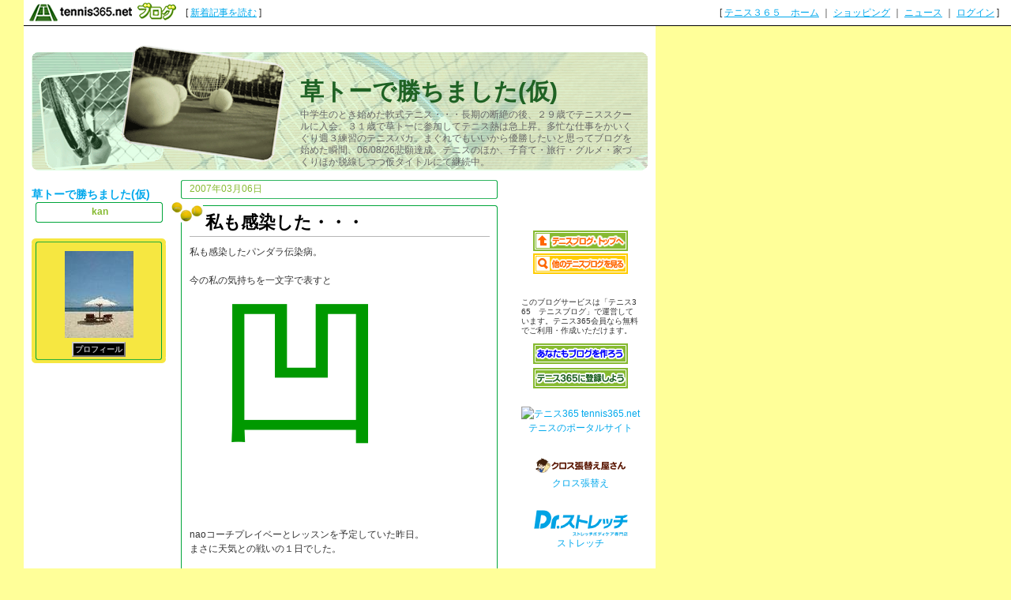

--- FILE ---
content_type: text/html; charset=UTF-8
request_url: http://kan.blog.tennis365.net/archives/day/20070306.html
body_size: 35247
content:
<!DOCTYPE html PUBLIC "-//W3C//DTD XHTML 1.0 Transitional//EN" "http://www.w3.org/TR/xhtml1/DTD/xhtml1-transitional.dtd">
<html xmlns="http://www.w3.org/1999/xhtml" lang="ja" xml:lang="ja" dir="ltr">
<head>
<meta http-equiv="content-language" content="ja" />
<meta http-equiv="content-type" content="text/html; charset=UTF-8" />
<meta http-equiv="content-style-type" content="text/css" />
<meta name="keywords" content="" lang="ja" xml:lang="ja" />
<meta name="description" content="草トーで勝ちました(仮) - 中学生のとき始めた軟式テニス・・・長期の断絶の後、２９歳でテニススクールに入会。３１歳で草トーに参加してテニス熱は急上昇。多忙な仕事をかいくぐり週３練習のテニスバカ。まぐれでもいいから優勝したいと思ってブログを始めた瞬間、06/08/26悲願達成。テニスのほか、子育て・旅行・グルメ・家づくりほか脱線しつつ仮タイトルにて継続中。" lang="ja" xml:lang="ja" />
<title>2007年03月06日のアーカイブ - 草トーで勝ちました(仮) - テニスブログ｜テニス365</title>
<link href="../../style.css" type="text/css" rel="stylesheet" />
<link rel="alternate" type="application/rss+xml" title="草トーで勝ちました(仮) RSS 1.0" href="http://kan.blog.tennis365.net/index.rss" />
</head>
<body><script type="text/javascript" src="http://blog.tennis365.net/common/axyz/axyzsdk.js?ad.axyzconductor.jp,0"></script>
<!-- バー用スクリプト　ここから -->
<div style="border-bottom:1px solid #000000; background-color:#ffffff; bottom:1px;">
<table cellpadding=0px cellspacing=0px width="100%" border=0>
<tr valign="bottom">
<td width="1%" nowrap><a href="http://blog.tennis365.net/" target="_self"><img src="http://blog.tennis365.net/img/bar/img_bar_logo.gif" hspace="3" border="0" alt="tennis365.net テニス365ブログ"></a></td>
<td width="1%" nowrap class="vertical">[&nbsp;<a href="http://blog.tennis365.net/contents/new_article_detail_list.html" class="bar_link" style="text-decoration:underline" target="_self">新着記事を読む</a>&nbsp;]&nbsp;</td>
<td width="97%" class="vertical" align="center">
</td>

<td width="1%" nowrap class="vertical bar_right">&nbsp;&nbsp;[ <a href="http://tennis365.net/" class="bar_link" style="text-decoration:underline" target="_self">テニス３６５　ホーム</a> ｜ <a href="http://tennis365.net/shop_top.php" class="bar_link" style="text-decoration:underline" target="_self">ショッピング</a> ｜ <a href="http://news.tennis365.net/news/" class="bar_link" style="text-decoration:underline" target="_self">ニュース</a> ｜ <a href="http://tennis365.net/mypage/login.php" class="bar_link" style="text-decoration:underline" target="_self">ログイン</a> ]</td>
</tr>
</table>
</div>
<!-- バー用スクリプト　ここまで -->

<script type="text/javascript">

  var _gaq = _gaq || [];
  _gaq.push(['_setAccount', 'UA-29122299-1']);
  _gaq.push(['_setDomainName', 'tennis365.net']);
  _gaq.push(['_trackPageview']);

  (function() {
    var ga = document.createElement('script'); ga.type = 'text/javascript'; ga.async = true;
    ga.src = ('https:' == document.location.protocol ? 'https://ssl' : 'http://www') + '.google-analytics.com/ga.js';
    var s = document.getElementsByTagName('script')[0]; s.parentNode.insertBefore(ga, s);
  })();

</script>
<div class="all_contents">
<h1 class="main_title">
<span class="blog_title"><a href="http://kan.blog.tennis365.net/">草トーで勝ちました(仮)</a></span>
<span class="blog_description">中学生のとき始めた軟式テニス・・・長期の断絶の後、２９歳でテニススクールに入会。３１歳で草トーに参加してテニス熱は急上昇。多忙な仕事をかいくぐり週３練習のテニスバカ。まぐれでもいいから優勝したいと思ってブログを始めた瞬間、06/08/26悲願達成。テニスのほか、子育て・旅行・グルメ・家づくりほか脱線しつつ仮タイトルにて継続中。</span>
</h1>
<div class="body_area">
<div class="left_area">
  <h1 class="parts_area" id="parts_blog_title"><a href="http://kan.blog.tennis365.net/">草トーで勝ちました(仮)</a></h1><div class="parts_area" id="parts_member_nickname">kan
</div>
<div class="parts_area" id="profile_area">
<div class="parts_area_header" id="profile_area_header"></div>
<div class="parts_area_value" id="profile_area_value">
<img src="http://blog.tennis365.net/member/2274/profile/510ba2061b4a374e6d4848e0e259a81c.jpg" alt=""><br />
<a href="#" onclick="javascript:window.open('http://blog.tennis365.net/atblog/memberProfileView.blog?key=902274b738ce898f63457fb98f7864f4b56a','_blank','width=800,height=800,location=no,menubar=no,toolbar=no,directories=no,status=no,scrollbars=yes');">プロフィール</a>
</div>
<div class="parts_area_footer" id="profile_area_footer"></div>
</div>
<script type="text/javascript"><!--
google_ad_client = "pub-4510562560043036";
google_ad_width = 160;
google_ad_height = 600;
google_ad_format = "160x600_as";
google_ad_type = "text_image";
google_ad_channel = "";
//--></script>
<script type="text/javascript"
  src="http://pagead2.googlesyndication.com/pagead/show_ads.js">
</script><div class="parts_area" id="article_recent_area">
<div class="parts_area_header" id="article_recent_area_header"></div>
<div class="parts_title" id="article_recent_title">最近の記事</div>
<dl class="parts_text" id="article_recent_text">
<dt>・<a href="http://kan.blog.tennis365.net/archives/article/785809.html">生ウィンブルドン</a></dt>
<dd>06/22 16:55</dd>

<dt>・<a href="http://kan.blog.tennis365.net/archives/article/280542.html">サービス後の１球の重…</a></dt>
<dd>07/30 00:49</dd>

<dt>・<a href="http://kan.blog.tennis365.net/archives/article/278341.html">早いテイクバックとジ…</a></dt>
<dd>07/14 23:23</dd>

<dt>・<a href="http://kan.blog.tennis365.net/archives/article/275187.html">軽快なフットワークが…</a></dt>
<dd>06/27 23:21</dd>

<dt>・<a href="http://kan.blog.tennis365.net/archives/article/273833.html">にくたらしいほどの技…</a></dt>
<dd>06/19 15:40</dd>

<dt>・<a href="http://kan.blog.tennis365.net/archives/article/271825.html">試合レベルの集中力（…</a></dt>
<dd>06/10 00:14</dd>

<dt>・<a href="http://kan.blog.tennis365.net/archives/article/270783.html">適度に適当なテニス（…</a></dt>
<dd>06/04 00:13</dd>

<dt>・<a href="http://kan.blog.tennis365.net/archives/article/267599.html">屋上家庭菜園化計画</a></dt>
<dd>05/18 23:26</dd>

<dt>・<a href="http://kan.blog.tennis365.net/archives/article/267190.html">ストローク大乱調・・…</a></dt>
<dd>05/17 12:20</dd>

<dt>・<a href="http://kan.blog.tennis365.net/archives/article/265202.html">４５°前向き・釣り竿…</a></dt>
<dd>05/07 00:14</dd>
</dl>
<div class="parts_area_footer" id="article_recent_area_footer"></div>
</div><div class="parts_area" id="calendar_area">
<div class="parts_area_header" id="calendar_area_header"></div>
<div class="parts_title" id="calendar_title"><a href="http://kan.blog.tennis365.net/archives/month/200702.html" >&#60;&#60;</a>&nbsp;&nbsp;2007年 3月&nbsp;&nbsp;<a href="http://kan.blog.tennis365.net/archives/month/200704.html" >&#62;&#62;</a></div><div id="calendar_value"><table class="clTable" cellspacing="0" cellpadding="0" border="0">
<tr>
<th class="clSunDay">日</th>
<th class="clWeekDay">月</th>
<th class="clWeekDay">火</th>
<th class="clWeekDay">水</th>
<th class="clWeekDay">木</th>
<th class="clWeekDay">金</th>
<th class="clSaturday">土</th>
</tr>
<tr>
<td class="clSpSunday">&nbsp;</td>
<td class="clSpWeekDay">&nbsp;</td>
<td class="clSpWeekDay">&nbsp;</td>
<td class="clSpWeekDay">&nbsp;</td>
<td class="clWeekDay"><a href="http://kan.blog.tennis365.net/archives/day/20070301.html" >1</a></td>
<td class="clWeekDay"><a href="http://kan.blog.tennis365.net/archives/day/20070302.html" >2</a></td>
<td class="clSaturday"><a href="http://kan.blog.tennis365.net/archives/day/20070303.html" >3</a></td>
</tr>
<tr>
<td class="clSunday"><a href="http://kan.blog.tennis365.net/archives/day/20070304.html" >4</a></td>
<td class="clWeekDay"><a href="http://kan.blog.tennis365.net/archives/day/20070305.html" >5</a></td>
<td class="clWeekDay"><a href="http://kan.blog.tennis365.net/archives/day/20070306.html" >6</a></td>
<td class="clWeekDay"><a href="http://kan.blog.tennis365.net/archives/day/20070307.html" >7</a></td>
<td class="clWeekDay"><a href="http://kan.blog.tennis365.net/archives/day/20070308.html" >8</a></td>
<td class="clWeekDay"><a href="http://kan.blog.tennis365.net/archives/day/20070309.html" >9</a></td>
<td class="clSaturday"><a href="http://kan.blog.tennis365.net/archives/day/20070310.html" >10</a></td>
</tr>
<tr>
<td class="clSunday"><a href="http://kan.blog.tennis365.net/archives/day/20070311.html" >11</a></td>
<td class="clWeekDay"><a href="http://kan.blog.tennis365.net/archives/day/20070312.html" >12</a></td>
<td class="clWeekDay"><a href="http://kan.blog.tennis365.net/archives/day/20070313.html" >13</a></td>
<td class="clWeekDay"><a href="http://kan.blog.tennis365.net/archives/day/20070314.html" >14</a></td>
<td class="clWeekDay"><a href="http://kan.blog.tennis365.net/archives/day/20070315.html" >15</a></td>
<td class="clWeekDay"><a href="http://kan.blog.tennis365.net/archives/day/20070316.html" >16</a></td>
<td class="clSaturday"><a href="http://kan.blog.tennis365.net/archives/day/20070317.html" >17</a></td>
</tr>
<tr>
<td class="clSunday"><a href="http://kan.blog.tennis365.net/archives/day/20070318.html" >18</a></td>
<td class="clWeekDay"><a href="http://kan.blog.tennis365.net/archives/day/20070319.html" >19</a></td>
<td class="clWeekDay"><a href="http://kan.blog.tennis365.net/archives/day/20070320.html" >20</a></td>
<td class="clWeekDay"><a href="http://kan.blog.tennis365.net/archives/day/20070321.html" >21</a></td>
<td class="clWeekDay"><a href="http://kan.blog.tennis365.net/archives/day/20070322.html" >22</a></td>
<td class="clWeekDay"><a href="http://kan.blog.tennis365.net/archives/day/20070323.html" >23</a></td>
<td class="clSaturday"><a href="http://kan.blog.tennis365.net/archives/day/20070324.html" >24</a></td>
</tr>
<tr>
<td class="clSunday"><a href="http://kan.blog.tennis365.net/archives/day/20070325.html" >25</a></td>
<td class="clWeekDay"><a href="http://kan.blog.tennis365.net/archives/day/20070326.html" >26</a></td>
<td class="clWeekDay"><a href="http://kan.blog.tennis365.net/archives/day/20070327.html" >27</a></td>
<td class="clWeekDay"><a href="http://kan.blog.tennis365.net/archives/day/20070328.html" >28</a></td>
<td class="clWeekDay"><a href="http://kan.blog.tennis365.net/archives/day/20070329.html" >29</a></td>
<td class="clWeekDay"><a href="http://kan.blog.tennis365.net/archives/day/20070330.html" >30</a></td>
<td class="clSaturday"><a href="http://kan.blog.tennis365.net/archives/day/20070331.html" >31</a></td>
</tr>
</table></div>
<div class="parts_area_footer" id="calendar_area_footer"></div>
</div><div class="parts_area" id="monthly_archive_area">
<div class="parts_area_header" id="monthly_archive_area_header"></div>
<div class="parts_title" id="monthly_archive_title">月別アーカイブ</div>
<ul class="parts_text" id="monthly_archive_text">
<li><a href="http://kan.blog.tennis365.net/archives/month/201306.html">2013年06月（1）</a></li>

<li><a href="http://kan.blog.tennis365.net/archives/month/201007.html">2010年07月（2）</a></li>

<li><a href="http://kan.blog.tennis365.net/archives/month/201006.html">2010年06月（4）</a></li>

<li><a href="http://kan.blog.tennis365.net/archives/month/201005.html">2010年05月（6）</a></li>

<li><a href="http://kan.blog.tennis365.net/archives/month/201004.html">2010年04月（4）</a></li>

<li><a href="http://kan.blog.tennis365.net/archives/month/201003.html">2010年03月（6）</a></li>

<li><a href="http://kan.blog.tennis365.net/archives/month/201002.html">2010年02月（5）</a></li>

<li><a href="http://kan.blog.tennis365.net/archives/month/201001.html">2010年01月（5）</a></li>

<li><a href="http://kan.blog.tennis365.net/archives/month/200912.html">2009年12月（13）</a></li>

<li><a href="http://kan.blog.tennis365.net/archives/month/200911.html">2009年11月（11）</a></li>

<li><a href="http://kan.blog.tennis365.net/archives/month/200910.html">2009年10月（20）</a></li>

<li><a href="http://kan.blog.tennis365.net/archives/month/200909.html">2009年09月（13）</a></li>

<li><a href="http://kan.blog.tennis365.net/archives/month/200908.html">2009年08月（22）</a></li>

<li><a href="http://kan.blog.tennis365.net/archives/month/200907.html">2009年07月（19）</a></li>

<li><a href="http://kan.blog.tennis365.net/archives/month/200906.html">2009年06月（25）</a></li>

<li><a href="http://kan.blog.tennis365.net/archives/month/200905.html">2009年05月（26）</a></li>

<li><a href="http://kan.blog.tennis365.net/archives/month/200904.html">2009年04月（12）</a></li>

<li><a href="http://kan.blog.tennis365.net/archives/month/200903.html">2009年03月（18）</a></li>

<li><a href="http://kan.blog.tennis365.net/archives/month/200902.html">2009年02月（17）</a></li>

<li><a href="http://kan.blog.tennis365.net/archives/month/200901.html">2009年01月（24）</a></li>

<li><a href="http://kan.blog.tennis365.net/archives/month/200812.html">2008年12月（31）</a></li>

<li><a href="http://kan.blog.tennis365.net/archives/month/200811.html">2008年11月（22）</a></li>

<li><a href="http://kan.blog.tennis365.net/archives/month/200810.html">2008年10月（22）</a></li>

<li><a href="http://kan.blog.tennis365.net/archives/month/200809.html">2008年09月（23）</a></li>

<li><a href="http://kan.blog.tennis365.net/archives/month/200808.html">2008年08月（27）</a></li>

<li><a href="http://kan.blog.tennis365.net/archives/month/200807.html">2008年07月（33）</a></li>

<li><a href="http://kan.blog.tennis365.net/archives/month/200806.html">2008年06月（20）</a></li>

<li><a href="http://kan.blog.tennis365.net/archives/month/200805.html">2008年05月（31）</a></li>

<li><a href="http://kan.blog.tennis365.net/archives/month/200804.html">2008年04月（24）</a></li>

<li><a href="http://kan.blog.tennis365.net/archives/month/200803.html">2008年03月（17）</a></li>

<li><a href="http://kan.blog.tennis365.net/archives/month/200802.html">2008年02月（30）</a></li>

<li><a href="http://kan.blog.tennis365.net/archives/month/200801.html">2008年01月（29）</a></li>

<li><a href="http://kan.blog.tennis365.net/archives/month/200712.html">2007年12月（28）</a></li>

<li><a href="http://kan.blog.tennis365.net/archives/month/200711.html">2007年11月（33）</a></li>

<li><a href="http://kan.blog.tennis365.net/archives/month/200710.html">2007年10月（35）</a></li>

<li><a href="http://kan.blog.tennis365.net/archives/month/200709.html">2007年09月（43）</a></li>

<li><a href="http://kan.blog.tennis365.net/archives/month/200708.html">2007年08月（35）</a></li>

<li><a href="http://kan.blog.tennis365.net/archives/month/200707.html">2007年07月（37）</a></li>

<li><a href="http://kan.blog.tennis365.net/archives/month/200706.html">2007年06月（53）</a></li>

<li><a href="http://kan.blog.tennis365.net/archives/month/200705.html">2007年05月（65）</a></li>

<li><a href="http://kan.blog.tennis365.net/archives/month/200704.html">2007年04月（56）</a></li>

<li><a href="http://kan.blog.tennis365.net/archives/month/200703.html">2007年03月（58）</a></li>

<li><a href="http://kan.blog.tennis365.net/archives/month/200702.html">2007年02月（44）</a></li>

<li><a href="http://kan.blog.tennis365.net/archives/month/200701.html">2007年01月（45）</a></li>

<li><a href="http://kan.blog.tennis365.net/archives/month/200612.html">2006年12月（45）</a></li>

<li><a href="http://kan.blog.tennis365.net/archives/month/200611.html">2006年11月（42）</a></li>

<li><a href="http://kan.blog.tennis365.net/archives/month/200610.html">2006年10月（38）</a></li>

<li><a href="http://kan.blog.tennis365.net/archives/month/200609.html">2006年09月（73）</a></li>

<li><a href="http://kan.blog.tennis365.net/archives/month/200608.html">2006年08月（77）</a></li>
</ul>
<div class="parts_area_footer" id="monthly_archive_area_footer"></div>
</div><script language="javascript">
<!--
/* 表示非表示（スイッチ） */
function block(id){
	id = "categorys_id" + id;
	if(window.opera || document.getElementById){
		document.getElementById(id).style.display = (document.getElementById(id).style.display != "block") ? "block" : "none" ;
	}else if(document.all){
		document.all[id].style.display = (document.all[id].style.display != "block") ? "block" : "none" ;
	}
}
function pv(id,str){
	if (navigator.appName == "Netscape"){
		if(document.layers){
			document.layers[id].document.write(str);
			document.layers[id].document.close();
		}else if(document.getElementById && document.getElementById(id) != null){
			document.getElementById(id).innerHTML = str;
		}
	}else if(document.all){
		document.all[id].innerHTML = str;
	}
}
function categoryMake(){
	if(navigator.appName == "Netscape" && document.layers)return ;
	var ltc = new Array();
	var sep = '<span class="category_switch">+</span>';
	var sep2 = '&nbsp;';

ltc[1] = '1';

ltc[2] = '1';

ltc[3] = '1';

ltc[4] = '1';

ltc[5] = '1';

ltc[6] = '1';

ltc[7] = '1';

ltc[8] = '1';

ltc[9] = '1';

ltc[10] = '1';

ltc[11] = '1';

ltc[12] = '1';

ltc[13] = '1';

ltc[14] = '1';

ltc[15] = '1';

ltc[16] = '1';

ltc[17] = '1';

ltc[18] = '1';

ltc[19] = '1';

ltc[20] = '1';

ltc[21] = '1';

ltc[22] = '1';

ltc[23] = '1';


	var k=1,m=0;
	var str = str2 = id = "";
	var cnt=ltc.length;
	for( var j in ltc){
		if(j > 1){
			if(k == ltc[j]){
				str += '</div>';
			}else if(k > ltc[j]){
				for(i=0,n=k-ltc[j]+1;i<n;i++){str += "</div>";}
			}
		}
		str += '<li>';
		for(i=1,n=ltc[j];i<n;i++){str += sep2;}
		m = Number(j)+1;
		str += (cnt > m && ltc[m] > ltc[j]) ? '<a href="javascript:block('+j+')">'+ sep + "</a>" : sep2;
		id = "category_id" + j;
		if (navigator.appName == "Netscape" && document.getElementById && document.getElementById(id) != null){
			str2 = document.getElementById(id).innerHTML;
		}else if(document.all){
			str2 = document.all[id].innerHTML;
		}
		str += str2.replace(/&nbsp;/gi, "") + '</li>';
		str += '<div id="categorys_id'+j+'">';
		k=ltc[j];
	}
	if(cnt > 1){
		if(k == ltc[j]){
			str += '</div>';
		}else if(k > ltc[j]){
			for(i=0,n=k-ltc[j]+1;i<n;i++){str += "</div>";}
		}
	}
	pv('category_archive_text',str);
	for( var j in ltc){block(j);}
}

// -->
</script>
<div class="parts_area" id="category_archive_area">
<div class="parts_area_header" id="category_archive_area_header"></div>
<div class="parts_title" id="category_archive_title">カテゴリ別アーカイブ</div>
<ul class="parts_text" id="category_archive_text">
<li id="category_id1"><a href="http://kan.blog.tennis365.net/archives/category/13338.html">屋上家庭菜園（1）</a></li>
<li id="category_id2"><a href="http://kan.blog.tennis365.net/archives/category/10102.html">鎌倉を歩く（18）</a></li>
<li id="category_id3"><a href="http://kan.blog.tennis365.net/archives/category/9682.html">走ること（3）</a></li>
<li id="category_id4"><a href="http://kan.blog.tennis365.net/archives/category/7855.html">深川水かけ祭（12）</a></li>
<li id="category_id5"><a href="http://kan.blog.tennis365.net/archives/category/7745.html">息子のテニス（8）</a></li>
<li id="category_id6"><a href="http://kan.blog.tennis365.net/archives/category/5264.html">家を建てる（48）</a></li>
<li id="category_id7"><a href="http://kan.blog.tennis365.net/archives/category/4502.html">ブログ生活（15）</a></li>
<li id="category_id8"><a href="http://kan.blog.tennis365.net/archives/category/4130.html">本を読もう（7）</a></li>
<li id="category_id9"><a href="http://kan.blog.tennis365.net/archives/category/4025.html">ブロガーさん（39）</a></li>
<li id="category_id10"><a href="http://kan.blog.tennis365.net/archives/category/4024.html">プロのテニス（24）</a></li>
<li id="category_id11"><a href="http://kan.blog.tennis365.net/archives/category/4023.html">食べること（164）</a></li>
<li id="category_id12"><a href="http://kan.blog.tennis365.net/archives/category/3399.html">ダメ会社員（101）</a></li>
<li id="category_id13"><a href="http://kan.blog.tennis365.net/archives/category/3164.html">癒しの温泉（77）</a></li>
<li id="category_id14"><a href="http://kan.blog.tennis365.net/archives/category/3163.html">アマンリゾート～’06（13）</a></li>
<li id="category_id15"><a href="http://kan.blog.tennis365.net/archives/category/3162.html">アマンプロ'06（49）</a></li>
<li id="category_id16"><a href="http://kan.blog.tennis365.net/archives/category/2430.html">テニス書籍（3）</a></li>
<li id="category_id17"><a href="http://kan.blog.tennis365.net/archives/category/2400.html">親バカ奮闘記（177）</a></li>
<li id="category_id18"><a href="http://kan.blog.tennis365.net/archives/category/2392.html">今日のプレー（412）</a></li>
<li id="category_id19"><a href="http://kan.blog.tennis365.net/archives/category/2391.html">上達への苦悩（44）</a></li>
<li id="category_id20"><a href="http://kan.blog.tennis365.net/archives/category/2363.html">愛すべきテニスグッズ（36）</a></li>
<li id="category_id21"><a href="http://kan.blog.tennis365.net/archives/category/2343.html">テニスの思い出（10）</a></li>
<li id="category_id22"><a href="http://kan.blog.tennis365.net/archives/category/2308.html">草トー必勝法（11）</a></li>
<li id="category_id23"><a href="http://kan.blog.tennis365.net/archives/category/2307.html">日記（96）</a></li>
</ul>
<div class="parts_area_footer" id="category_archive_area_footer"></div>
</div>
<script language="javascript">
<!--
categoryMake();
// -->
</script><div class="parts_area" id="comment_recent_area">
<div class="parts_area_header" id="comment_recent_area_header"></div>
<div class="parts_title" id="comment_recent_title">最近のコメント</div>
<dl class="parts_text" id="comment_recent_text">
<dt>・<a href="http://kan.blog.tennis365.net/archives/article/115628.html#1815296">スイスの百年の機械的…</a></dt>
<dd>スーパーコピーパネライ時計 10/15 15:08</dd>

<dt>・<a href="http://kan.blog.tennis365.net/archives/article/34179.html#1779447">すごく古い話題に今更…</a></dt>
<dd>niri 09/27 17:16</dd>

<dt>・<a href="http://kan.blog.tennis365.net/archives/article/34179.html#1779444">すごく古い話題に今更…</a></dt>
<dd>niri 09/27 17:15</dd>

<dt>・<a href="http://kan.blog.tennis365.net/archives/article/56410.html#1625517">cheap swto…</a></dt>
<dd>cheap swtor credits 07/02 16:18</dd>

<dt>・<a href="http://kan.blog.tennis365.net/archives/article/56410.html#1621800">Large publ…</a></dt>
<dd>rayban outlet sale 06/29 17:13</dd>

<dt>・<a href="http://kan.blog.tennis365.net/archives/article/492799.html#1524620">I'm in a b…</a></dt>
<dd>Gabriel 04/19 21:08</dd>

<dt>・<a href="http://kan.blog.tennis365.net/archives/article/492799.html#1521795">History &#60;a…</a></dt>
<dd>Payton 04/17 21:58</dd>

<dt>・<a href="http://kan.blog.tennis365.net/archives/article/492799.html#1509782">I can't st…</a></dt>
<dd>Aaron 04/06 00:31</dd>

<dt>・<a href="http://kan.blog.tennis365.net/archives/article/492799.html#1506255">I've just …</a></dt>
<dd>Jacob 04/03 12:24</dd>

<dt>・<a href="http://kan.blog.tennis365.net/archives/article/492799.html#1503583">I was born…</a></dt>
<dd>Ava 04/01 14:32</dd>

</dl>
<div class="parts_area_footer" id="comment_recent_area_footer"></div>
</div><div class="parts_area" id="trackback_recent_area">
<div class="parts_area_header" id="trackback_recent_area_header"></div>
<div class="parts_title" id="trackback_recent_title">最近のトラックバック</div>
<dl class="parts_text" id="trackback_recent_text">
<dt>・<a href="http://kan.blog.tennis365.net/archives/article/30424.html#50696">アマンプロへ　その４</a></dt>
<dd>09/11 19:24</dd>

<dt>・<a href="http://kan.blog.tennis365.net/archives/article/30424.html#50692">アマンプロへ　その４</a></dt>
<dd>09/09 22:39</dd>

<dt>・<a href="http://kan.blog.tennis365.net/archives/article/30424.html#50691">アマンプロへ　その４</a></dt>
<dd>09/09 22:14</dd>

<dt>・<a href="http://kan.blog.tennis365.net/archives/article/30424.html#50689">アマンプロへ　その４</a></dt>
<dd>09/09 16:00</dd>

<dt>・<a href="http://kan.blog.tennis365.net/archives/article/30424.html#50688">アマンプロへ　その４</a></dt>
<dd>09/09 15:55</dd>

<dt>・<a href="http://kan.blog.tennis365.net/archives/article/30424.html#50674">アマンプロへ　その４</a></dt>
<dd>09/06 00:22</dd>

<dt>・<a href="http://kan.blog.tennis365.net/archives/article/30424.html#50673">アマンプロ　その４</a></dt>
<dd>09/06 00:09</dd>

<dt>・<a href="http://kan.blog.tennis365.net/archives/article/122613.html#50512">熱海ふふ</a></dt>
<dd>07/02 14:26</dd>

<dt>・<a href="http://kan.blog.tennis365.net/archives/article/122613.html#50511">熱海ふふ</a></dt>
<dd>07/02 14:24</dd>

<dt>・<a href="http://kan.blog.tennis365.net/archives/article/116084.html#50305">足がいますぐ速くなる…</a></dt>
<dd>05/27 16:20</dd>

</dl>
<div class="parts_area_footer" id="trackback_recent_area_footer"></div>
</div>
</div>
<div class="main_area">
<div class="article_area">
<div class="article_area_header"></div>
<div class="article_date">2007年03月06日</div>
<div class="article_value">
<h2 class="article_title">私も感染した・・・</h2>
<div class="article_text">
<div class="article_layer">私も感染したパンダラ伝染病。<br /><br />今の私の気持ちを一文字で表すと<br /><br /><br /><br /><br /><br /><br />　　　<span style="color:#009900;"><span style="font-size:150%;"><span style="font-size:150%;"><span style="font-size:150%;"><span style="font-size:150%;"><span style="font-size:150%;"><span style="font-size:150%;"><span style="font-size:150%;"><span style="font-size:150%;"><span style="font-size:70%;">凹</span></span></span></span></span></span></span></span></span></span><br /><br /><br /><br /><br /><br /><br />naoコーチプレイベーとレッスンを予定していた昨日。<br />まさに天気との戦いの１日でした。<br /><br />会社でも、きっちり１時間おきに雨雲の動きと５時間予測を<br />チェックし続けてました。<br /><br />家に帰宅した時点では、体に感じるか感じないか程度の雨。<br />これならできると思って、naoコーチを駅まで迎えに行くと<br />雨も風も少し強くなってきていました。<br /><br />naoコーチとも相談した結果、中止を決定。そのまま帰宅しました。<br />バルコニーからコートを眺めるとプレーしている人が見えて、<br />できたのかもしれない・・・と思ったのも束の間、<br />３０分もたたないうちに大雨になって照明も消えました。<br />やっぱり、中止にして正解でした。<br /><br />その後、気持ちを抑えきれず、スクールの振替に参加。<br />この時点では、駐車場に止めた車からスクールの建物まで歩く間に<br />傘を差してもびしょ濡れになるほどの大雨になってました。<br /><br />改めて書きますが、冴えないプレーに意気消沈しつつ<br />帰宅しようとして外に出たら・・・雨は上がってました。<br />私がコートを予約した２時間を含む４～５時間だけ、<br />雨だったということになります。受け入れがたい現実・・・。<br /><br />話は変わりますが、４月は再び季節労働になります。<br />しかも、１年で最大の忙しさです。<br />また、その忙しさは、５月・６月にも引きずりつつ、<br />７月は、また季節労働になる・・・そんな期間が近づいています。<br /><br />また、この例年の忙しさに加えて、<br />私が責任者になっている全社プロジェクトや<br />一定の部分についてある程度の協力をすべきプロジェクトなど<br />同じ時期に集中しそうな気配もあり、この先のテニスを考えたとき、<br />この３月は非常に大事な時期になります。<br /><br />たかが仕事、されど仕事・・・<br />やはり、信頼してくれる上司の期待を裏切ったり、<br />頑張っている後輩の失望と引き換えにテニスをすることは、<br />私にはできないのです。<br /><br />その３月に予定されたnaoコーチプライベートレッスン<br />４回のうち１回が中止・・・そりゃ凹みますよ・・・。<br /><br />まだ始まったばかりとは思いつつ、<br />この３月中に１歩でも、半歩先に進みたい・・・焦るばかりです。<br /><br /><br /><br /><A href="http://www.ziyu.net/" target="_blank" rel="nofollow"><IMG SRC="http://pranking7.ziyu.net/img.php?9611770" alt="ブログパーツ" border=0 width=35 height=11></A> </div>
<div class="article_post_script"><a href="http://kan.blog.tennis365.net/archives/article/40470.html"></a></div>
<div class="article_posted"><a href="http://kan.blog.tennis365.net/archives/category/2391.html">上達への苦悩</a> | 投稿者 kan <a href="http://kan.blog.tennis365.net/archives/article/40470.html"> 00:59</a> | <a href="http://kan.blog.tennis365.net/archives/article/40470.html#comment">コメント(16)</a> | <a href="http://kan.blog.tennis365.net/archives/article/40470.html#trackback">トラックバック(0)</a></div>
</div>
</div>
<div class="article_area_footer"><script language="javascript" src="http://blog.tennis365.net/common/js/banner_random_txt.js"></script></div>
</div>
</div>
<div class="right_area">
	<!-- Rakuten Dynamicad FROM HERE -->
<script type="text/javascript">
<!-- 
rakuten_template = "160_600_img";
rakuten_affiliateId = "0a94034b.20418b59.0a94034c.69178c9e";
rakuten_service = "all";
rakuten_target = "_top";
rakuten_color_bg = "FFFFFF";
rakuten_color_border = "BF0000";
rakuten_color_text = "000000";
rakuten_color_link = "0000FF";
rakuten_color_price = "CC0000";
//--></script>
<script type="text/javascript"
  src="http://dynamic.rakuten.co.jp/js/rakuten_dynamic.js">
</script>
<!-- Rakuten Dynamicad TO HERE -->

<!--この下に追加したいソースを記述してください。--><SCRIPT TYPE="text/javascript" SRC="http://pranking7.ziyu.net/js/9611770.js" charset=shift_jis></SCRIPT><div class="parts_area floEnd"><img src="http://blog.tennis365.net/img/spacer.gif" height="15"></div>

<div class="parts_area floEnd"><img src="http://blog.tennis365.net/img/spacer.gif" height="5"></div>

<div class="parts_area" id="link_tennisblog" style="text-align:center;">
	<div style="margin-top:3px;"><a href="http://blog.tennis365.net/atblog/mypage.jsp"><img src="http://blog.tennis365.net/img/btn_blogtop.gif" border="0"></A></div>
	<div style="margin-top:3px; margin-bottom:3px;"><a href="http://blog.tennis365.net/contents/new_article_detail_list.html"><img src="http://blog.tennis365.net/img/btn_bloglist.gif" border="0"></A></div>
</div>

<div class="parts_area" id="logo_area_2" style="line-height:12px; font-size:10px; padding:10px 10px 0px 10px;">
	このブログサービスは「テニス365　テニスブログ」で運営しています。テニス365会員なら無料でご利用・作成いただけます。
	<div style="text-align:center; margin-top:10px"><a href="https://tennis365.net/asp/Mypage_login.asp"><img src="http://blog.tennis365.net/img/banner_makeblog.gif" border="0"></A></div>
	<div style="text-align:center; margin-top:5px; padding-bottom:5px;"><a href="http://tennis365.net/asp/UserEnt00.asp" target="_blank" rel="nofollow"><img src="http://blog.tennis365.net/img/banner_365register.gif" border="0"></A></div>
</div>

<div id="logo_area">
	<a href="http://tennis365.net/" target="blank" rel="nofollow"><img src="http://tennis365.net/img/logo_tennis365ss.gif" border="0" alt="テニス365 tennis365.net"><br>テニスのポータルサイト</a>
</div><br>

<!--
<div id="logo_area">
	<a href="http://414510.biz/pc_mem/" target="blank" rel="nofollow"><img src="http://tennis365.net/img/logo_414510.gif" border="0" alt="求人"></a><br><a href="http://414510.biz/" target="blank" rel="nofollow">求人情報</a>
</div><br>
-->

<div id="logo_area">
	<a href="http://harikaeya.jp/" target="blank" title="クロス張替え"><img src="http://blog.tennis365.net/img/logo_kurosu.gif" border="0" alt="クロス張替え屋さん"><br>クロス張替え</a>
</div><br>

<div id="logo_area">
	<a href="http://www.docst.jp/" target="blank" title="ストレッチ"><img src="http://blog.tennis365.net/img/logo_drstretch.gif" border="0" alt="ストレッチ専門店 Dr.ストレッチ"><br>ストレッチ</a>
</div><br>

<div id="logo_area">
	<a href="http://sasasasa.jp/" target="blank" title="ヘッドスパ"><img src="http://blog.tennis365.net/img/logo_sasa.gif" border="0" alt="ヘッドスパ＆リラクゼーションサロン SASA"><br>ヘッドスパ</a>
</div><br>

<div id="logo_area">
	<a href="http://www.d-ja1stoneyoga.com/" target="blank" title="ホットヨガ"><img src="http://blog.tennis365.net/img/logo_dja.gif" border="0" alt="岩盤ヨガスタジオ D-ja"><br>ホットヨガ</a>
</div><br>

<div id="logo_area">
	<a href="http://www.dalla.jp/" target="blank" rel="nofollow"><img src="http://tennis365.net/img/logo_dalla.gif" border="0" alt="リラクゼーション"><br>リラクゼーション複合施設</a>
</div><br>

<script type="text/javascript">
	var gaJsHost = (("https:" == document.location.protocol) ? "https://ssl." : "http://www.");
	document.write(unescape("%3Cscript src='" + gaJsHost + "google-analytics.com/ga.js' type='text/javascript'%3E%3C/script%3E"));
</script>
<script type="text/javascript">
	var pageTracker = _gat._getTracker("UA-1927663-1");
	pageTracker._setDomainName(".tennis365.net");
	pageTracker._initData();
	pageTracker._trackPageview();

	var secondTracker = _gat._getTracker("UA-4189183-2");
	secondTracker._setDomainName(".tennis365.net");
	secondTracker._initData();
	secondTracker._trackPageview();
</script>


</div>
</div>
<div class="footer_area"></div>
</div>
</body>
</html>

--- FILE ---
content_type: text/html; charset=utf-8
request_url: https://www.google.com/recaptcha/api2/aframe
body_size: 270
content:
<!DOCTYPE HTML><html><head><meta http-equiv="content-type" content="text/html; charset=UTF-8"></head><body><script nonce="eb39YOXUpDkfEIsm55Njvw">/** Anti-fraud and anti-abuse applications only. See google.com/recaptcha */ try{var clients={'sodar':'https://pagead2.googlesyndication.com/pagead/sodar?'};window.addEventListener("message",function(a){try{if(a.source===window.parent){var b=JSON.parse(a.data);var c=clients[b['id']];if(c){var d=document.createElement('img');d.src=c+b['params']+'&rc='+(localStorage.getItem("rc::a")?sessionStorage.getItem("rc::b"):"");window.document.body.appendChild(d);sessionStorage.setItem("rc::e",parseInt(sessionStorage.getItem("rc::e")||0)+1);localStorage.setItem("rc::h",'1764546573087');}}}catch(b){}});window.parent.postMessage("_grecaptcha_ready", "*");}catch(b){}</script></body></html>

--- FILE ---
content_type: text/css
request_url: http://kan.blog.tennis365.net/style.css
body_size: 15393
content:
@charset "UTF-8";
/*==============================================================================
●  ナチュラル２　両サイド
==============================================================================*/
/*------------------------------------------------------------------------------
◆ ユニバーサルスタイル、タグ別の定義
------------------------------------------------------------------------------*/
*{
	margin:0px;
	padding:0px;
	text-decoration:none;
	font-size:12px;
	line-height:18px;
	font-family:Arial, Helvetica, sans-serif,"ＭＳ Ｐゴシック", Osaka, "ヒラギノ角ゴ Pro W3" ;
}

body{
	color:#333333;

	background-color:#FFFF99;
        margin-left:30px;
        margin-bottom:30px;
}

div{ word-break:break-all; }

blockquote{ padding:15px; }

h1 {margin:0px; clear:both;}
h2 {margin:0px; clear:both;}

/* ANCHOR
-------------------------------------------------*/
/*　基本(青→オレンジ)　*/
a:link {
	color:#00A8EC;
	text-decoration:none;
}
a:visited {
	color:#00A8EC;
	text-decoration:none;
}
a:active {
	color:#ed7523;
	text-decoration: underline;
}
a:hover {
	color:#ed7523;
	text-decoration: underline;
}

ul,li{ list-style-type:none; margin-left:5px;}

/*------------------------------------------------------------------------------
◆ 枠組みの定義
------------------------------------------------------------------------------*/
div.all_contents{
	width:800px;
	background-image:url(http://blog.tennis365.net/design/back.gif); 
	background-repeat:no-repeat; 
	padding-top:20px;
	background-color:#ffffff;
}	/*  全体枠 */


.main_title{
	padding:40px 30px 0px 350px;
	height:134px; 
	width:420px;
	margin-bottom:0px;
	background-image:url(http://blog.tennis365.net/design/reg34/header.gif);
        background-repeat:no-repeat;
}	/* タイトルエリア */

.blog_title {
	display:block;
	overflow:hidden;
	word-break:break-all;
	text-align:left;
}
.blog_title a:link {
	font-size:30px;
	font-weight:extra-bold;
	color:#1f6224;
	line-height:150%;
}
.blog_title a:visited {
	font-size:30px;
	font-weight:extra-bold;
	color:#1f6224;
	line-height:150%;
}
.blog_description {
	display:block;
	overflow:hidden;
	word-break:break-all;
	font-size:12px;
	font-weight:normal;
	color:#666666;
	text-align:left;
	line-height:130%;
}

div.body_area{ 
        width:780px;
	background-color:#ffffff;
	margin-top:0px;
        padding:0px 10px 10px 10px;
}	/*  コンテンツエリア */

div.left_area{
	float:left;
	width:170px;
	margin:10px 0px 0px 0px;
        padding:0px;
}	/*  左メニューエリア */

div.main_area{
	float:left;
	width:420px;
	overflow:hidden;
        padding:0px 0px 0px 0px;
	margin:0px;
}	/*  記事エリア */

div.right_area{
	float:left;
        text-align:left;
	width:170px;
	margin:10px 0px;
        padding:0px 0px 0px 20px;
}	/*  右メニューエリア */

/* フッター領域 */
div.footer_area{
	clear:both;
	height:5px;
}

/*------------------------------------------------------------------------------
◆ パーツ
------------------------------------------------------------------------------*/
/* ■ 汎用パーツ */
.parts_area{ 
        width:170px;
        margin-top:0px;
        margin-bottom:15px;
        clear:both;
 }		/* 汎用パーツ領域枠内容 */
.parts_title {
        background-image:url(http://blog.tennis365.net/design/reg34/parts_title.gif);
        background-repeat:no-repeat;
        padding:8px 5px;
        text-align:center;
        font-weight:bold;
}	/* 汎用パーツタイトル */
.parts_text {
        background-image:url(http://blog.tennis365.net/design/reg34/parts_text.gif);
	word-break:break-all;
	overflow:hidden;
	text-align:left;
	padding:0px 5px 3px 5px;
        width:160px;
        margin:0px;
}
.parts_area_footer {
        background-image:url(http://blog.tennis365.net/design/reg34/parts_footer.gif);
        background-repeat:no-repeat;
        height:8px;
}	/* 汎用パーツ テキストの設定 */
.parts_text dd {font-size:10px; margin-left:15px; line-height:120%; margin-bottom:6px;}
.parts_text dl {font-size:11px; margin-left:5px; line-height:120%;}
.parts_text a{}	/* 汎用パーツ テキストaタグの設定 */
.parts_text a:link{}			/* 汎用パーツ テキストaタグlinkの設定 */
.parts_text a:visited{}		/* 汎用パーツ テキストaタグvisitedの設定 */
.parts_text a:hover{}		/* 汎用パーツ テキストaタグhoverの設定 */

/*ブログタイトル関連*/
#parts_blog_title {margin:0px; font-size:14px;}
#parts_blog_title a {font-size:14px;}
#parts_blog_explanation {margin:0px; padding-bottom:15px; font-weight:normal; color:#999999; line-height:135%;}


/*プロフィール*/
#profile_area {}
#profile_area_value {
	text-align:center;
	background-image:url('http://blog.tennis365.net/design/reg34/prof_area.gif');
        padding-top:10px;
}
#profile_area img {
	margin:6px;
}
#profile_area a {
	font-size:10px;
	font-weight:bold;
	border:#cccccc outset 2px;
	background-color:#000000;
	color:#b6b6b6;
	padding:2px;
}
#profile_area_footer {
       background-repeat:no-repeat;
}
#parts_member_nickname {
       background-image:url(http://blog.tennis365.net/design/reg34/nickname.gif);
        background-repeat:no-repeat;
        padding:4px;
        font-weight:bold;
        text-align:center;
        color:#86ba31;
        width:164px;
        clear:both;
        height:24px;
}

/* ■ カレンダー関連 */
#calendar_area {
        padding:0px;
}
#calendar_title {
}					/* カレンダータイトル */
#calendar_value{
	background-image:url('http://blog.tennis365.net/design/reg34/parts_text.gif');
        padding:0px 10px 0px 10px;
}		/* カレンダー枠内容 */

table.clTable{
        width:150px;
	line-height:125%;
	text-align:center;
        padding-left:10px;
        margin:0px;
}	/* カレンダーテーブルの設定 */

table.clTable a {
	display:block;
	line-height:125%;
	background-color:#faf4da;
}

table.clTable td{padding:1px;}	/* カレンダーテーブルセルの設定 */
table.clTable th{
      border-bottom:1px solid #ffffff;
}	/* カレンダーテーブル見出しセルの設定 */

table.clTable td {font-family:arial, helvetica, sans-serif;}
th.clSunDay{ padding:2px;
	color:#FF0000;
	line-height:135%;
	border-bottom:1px dotted #ffcc33; }	/* 日曜の見出しセルの設定 */
th.clWeekDay{ padding:2px;
	line-height:135%;
	border-bottom:1px dotted #ffcc33; }	/* 平日の見出しセルの設定 */
th.clSaturday{ padding:2px;
	line-height:135%;
	color:#1f6224;
	border-bottom:1px dotted #ffcc33; }	/* 土曜の見出しセルの設定 */
td.clSunday{ padding:2px;
	color:#ff0000;
	line-height:135%;
	border-bottom:1px dotted #ffcc33; }	/* 日曜のセルの設定 */
td.clWeekDay{ color:#333333; }	/* 平日のセルの設定 */
td.clSaturday{ color:#1f6224; }	/* 土曜のセルの設定 */
td.clSpSunday{}					/* 日曜の空欄セルの設定 */
td.clSpWeekDay{}				/* 平日の空欄セルの設定 */
td.clSpSaturday{}				/* 土曜の空欄セルの設定 */



/* ■ グループブログ設定 */
#join_message_area{}		/* グループブログ参加領域枠内容 */
#join_message_title {}		/* グループブログ参加タイトル */
#join_message_text{
	padding:2px;
	font-size:10px;
}		/* グループブログ参加内容 */

#join_message_button_area{ text-align:center; }		/*  グループブログ参加ボタン領域 */
.join_message_button{
	font-size:12px;
	font-weight:bold;
	color:#FFFFFF;
	border:#6F6F6F outset 3px;
	background-color:#CC3300; 
	padding:0px 5px 0px 5px;
	_padding:1px 0px 0px 0px;
}		/*  グループブログ参加ボタン */

/* ■ RSS */
#rss_area{}
#rss_area a{
	display:block;
	width:40px;
	height:16px;
	background-image:url('http://www.blog.tennis365.net/design/basic/simple_yellow/images/icon_rss.gif');
	background-repeat:no-repeat;
	margin-left:auto;
	margin-right:auto;
}

/* ■ ロゴマーク */
#logo_area{ 
        text-align:center; 
        padding:3px; 
        background-color:#ffffff;
        width:164px; }
#logo_area_2{
    width:auto;
}
#link_tennisblog {
        border-top:2px dotted #ffffff;
        border-bottom:2px dotted #ffffff;}

/*------------------------------------------------------------------------------
◆ 個別記事
------------------------------------------------------------------------------*/
/* ■ 記事関連定義 - インデックス他アーカイブ部分でも共通 */
.page_area{ 
        height:22px; 
        width:400px
        margin-top:10px;
        padding:0px 00px 0px 20px;
 }
.back_article{
	float:left;
	font-size:10px;
}
.back_article a{font-size:10px;}
.next_article{
	float:right;
	font-size:10px;
}
.next_article a{font-size:10px;}

.article_area{
	clear:both;
	margin-bottom:20px;
}
.article_date {
        height:20px; 
        width:380px
        margin-top:10px;
        background-image:url(http://blog.tennis365.net/design/reg34/date.gif);
        background-repeat:no-repeat;
        padding:3px 10px 5px 30px;
	font-size:12px;
	color:#86ba31;
}	/* 記事日付 */
.article_title {
	background-image:url('http://blog.tennis365.net/design/reg34/art_header.gif');
	background-repeat:no-repeat;
	width:360px;
	padding:15px 10px 5px 50px;
	height:auto;
	color:#000000; 
	font-weight:bold;
	font-size:22px;
	line-height:24px;
}	/* 記事タイトル */
.article_value {}	/* 記事内容領域 */

.article_text {
	background-image:url('http://blog.tennis365.net/design/reg34/art_text.gif');
	line-height:150%;
	padding:0px 10px 10px 30px;
}	
* 記事本文領域 */

.article_text a{}
.article_text a:link{}
.article_text a:visited{}
.article_text a:hover{}
.article_layer {
	overflow:hidden;
	word-break:break-all;
	padding:10px 0px 10px 0px;
        border-top:1px solid #b6b6b6;
}	/* 記事本文 */
.article_posted {
	font-size:10px;
	color:#666666;
	font-weight:normal;
	text-align:left;
	padding:5px 0px 5px 5px;
	border-top:#FF9933 1px dotted;
	border-bottom:#FF9933 1px dotted;
        clear:both;
}	 /* 記事投稿情報 */

.article_posted a{
       font-size:10px;
}
.article_post_script {
	padding-left:20px;
}
.article_area_footer {
	background-image:url('http://blog.tennis365.net/design/reg34/art_footer.gif');
        background-repeat:no-repeat;
        padding:10px 0px 20px 20px;
}/
/* ■ トラックバック関連 */
.trackback_area {}
.trackback_area_title {
	background-color:#d9e6c0;
	color:#666666;
	padding:2px 5px 2px 5px;
	width:390px;
        margin:0px 0px 0px 20px;
}		/* トラックバック領域全体の設定 */
.trackback_area_value {
	font-size:9px;
	margin:0px 0px 5px 20px;
	padding:5px 5px 5px 5px;
   
}		/* トラックバック領域の設定 */
.trackback_value {
	font-size:12px;
	margin-bottom:5px;
	padding:5px 5px 5px 5px;
	border-top:#FF9933 solid 1px;
}		/* トラックバック内容領域の設定 */
.trackback_title {
	font-weight:bold;
	padding:5px 0px 3px 0px;
}		/* トラックバック元記事タイトルの設定 */
.trackback_excerpt{ margin-bottom:10px; }		/* トラックバック元記事概要 */
.trackback_name{}		/* トラックバック元ブログ名の設定 */
.trackback_posted{
	font-size:10px;
	color:#666666;
	text-align:right;
	padding:5px 0px 5px 5px;
}
.trackback_posted a {font-size:10px;}
.trackback_daytime {
	font-size:10px;
	font-weight:normal;
}

.trackback_url_input { width:380px; font-size:10px; }		/* トラックバック表示テキストボックス */

/* ■コメント関連 */
.comment_area {padding-left:20px;}
.comment_area_title {
	background-color:#d9e6c0;
	color:#666666;
	padding:2px 5px 2px 5px;
	width:390px;
}		/* コメント領域全体の設定 */
.comment_area_value {
	font-size:9px;
	margin-bottom:5px;
	padding:4px 0px 5px 10px;
}		/* コメント領域の設定 */
.comment_value {
	font-size:12px;
	margin-bottom:5px;
	padding:5px 5px 5px 5px;
	border-bottom:#d9e6c0 solid 1px;
}		/* コメント内容領域の設定 */
.comment_title {
	font-weight:bold;
	font-size:12px;
	padding-bottom:3px;
	padding-top:7px;
	text-align:left;
}		/* コメント元記事タイトルの設定 */
.comment_posted{
	font-size:10px;
	color:#666666;
	font-weight:normal;
	text-align:right;
	padding:5px 0px 5px 5px;
}
.comment_posted a {font-size:10px;}
.comment_name {font-size:10px;}
.comment_name a {font-size:10px;}
.comment_daytime {}

/* コメントフォーム */
.comment_form_area{
	color:#666666;
	width:380px;
	height:283px;
	margin-left:auto;
	margin-right:auto;
	padding:10px;
}						/* コメントフォーム領域 */
.comment_form_name_area{ padding:5px; }										/* コメントフォーム名前領域 */
.comment_form_name{ float:left; width:100px; font-size:12px; padding-top:5px; }	/* コメントフォーム名前 */
.comment_form_name_input_area{ float:left; }									/* コメントフォーム名前入力領域 */
.comment_form_name_input{ width:150px; }									/* コメントフォーム名前入力 */
.comment_form_mail_area{ clear:both; padding:5px; }							/* コメントフォームメールアドレス領域 */
.comment_form_mail{ float:left; width:100px; font-size:12px; padding-top:5px;  }	/* コメントフォームメールアドレス */
.comment_form_mail_input_area{ float:left; font-size:12px; }					/* コメントフォームメールアドレス入力領域 */
.comment_form_mail_input{ width:150px; }										/* コメントフォームメールアドレス入力領域 */
.comment_form_url_area{ clear:both; padding:5px; }								/* コメントフォームURL領域 */
.comment_form_url{ float:left; width:100px; font-size:12px; padding-top:5px; }	/* コメントフォームURL */
.comment_form_url_input_area{ float:left; }										/* コメントフォームURL入力領域 */
.comment_form_name_url_input{ width:250px; }									/* コメントフォームURL入力 */
.comment_form_comment_area{ clear:both;  padding:5px; }						/* コメントフォームコメント領域 */
.comment_form_comment{ font-size:12px; }										/* コメントフォームコメント */
.comment_form_comment_input_area{}											/* コメントフォームコメント入力領域 */
.comment_form_comment_input{ width:380px; height:100px; }					/* コメントフォームコメント入力 */
.comment_form_button_area{ padding-bottom:10px; text-align:center; border-bottom:1px solid #d9e6c0; }			/* コメントフォームボタン領域 */
.comment_form_button{
	font-size:12px;
	font-weight:bold;
	color:#666666;
	border:#ffffff outset 3px;
	background-color:#d9e6c0; 
	padding:0px 5px 0px 5px;
}					/* コメントフォームボタン */

#bar_whole {border-bottom:1px solid #000000;background-color:#ffffff;}
.vertical {vertical-align:middle;}
.bar_link {color:#006600;font-size:12px;text-decoration:underline}
.bar_center {text-decoration:underline;padding-right:10px;}
.bar_right {padding-right:15px;}
